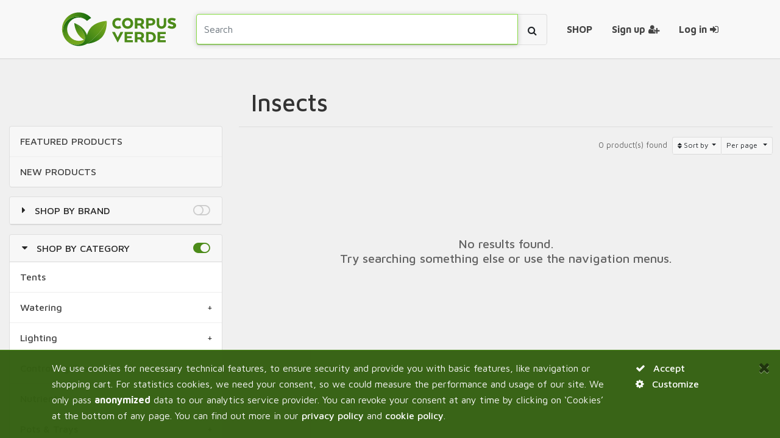

--- FILE ---
content_type: text/html; charset=utf-8
request_url: https://corpusverde.com/shop/category/plant-protection-insects-183
body_size: 6580
content:

  <!DOCTYPE html>
        
        
            
        
    <html lang="en-US" data-website-id="1" data-oe-company-name="Corpus Verde OÜ">
            
        
            
            
            
            
                
            
        
        
    <head>
                <meta charset="utf-8"/>
                <meta http-equiv="X-UA-Compatible" content="IE=edge,chrome=1"/>
            <meta name="viewport" content="width=device-width, initial-scale=1, user-scalable=no"/>
            <meta name="viewport" content="width=device-width, initial-scale=1, user-scalable=no"/>
        
        
        
            
            
            
        
        
            <meta property="fb:app_id" content="351795975241146"/>
        
        
            
            
            
            
                
                    
                        <meta property="og:type" content="website"/>
                    
                
                    
                        <meta property="og:title" content="Insects | Corpus Verde"/>
                    
                
                    
                        <meta property="og:site_name" content="Corpus Verde"/>
                    
                
                    
                        <meta property="og:url" content="https://corpusverde.com/shop/category/plant-protection-insects-183"/>
                    
                
                    
                        <meta property="og:image" content="https://corpusverde.com/web/image/website/1/social_default_image?unique=8b05299"/>
                    
                
            
            
            
            
                
                    <meta name="twitter:card" content="summary_large_image"/>
                
                    <meta name="twitter:title" content="Insects | Corpus Verde"/>
                
                    <meta name="twitter:image" content="https://corpusverde.com/web/image/website/1/social_default_image/300x300?unique=8b05299"/>
                
            
        

        
        
            
            
        
        <link rel="canonical" href="http://corpusverde.com/shop/category/plant-protection-insects-183"/>
        
        <link rel="preconnect" href="https://fonts.gstatic.com/" crossorigin=""/>
    
        
        

                <title> Shop | Corpus Verde </title>
                <link type="image/x-icon" rel="shortcut icon" href="/web/image/website/1/favicon?unique=8b05299"/>
            <link rel="preload" href="/web/static/lib/fontawesome/fonts/fontawesome-webfont.woff2?v=4.7.0" as="font" crossorigin=""/>
            <link type="text/css" rel="stylesheet" href="/web/content/138006-74c3dc5/1/web.assets_common.css" data-asset-xmlid="web.assets_common" data-asset-version="74c3dc5"/>
            <link type="text/css" rel="stylesheet" href="/web/content/138007-4d1eecd/1/web.assets_frontend.css" data-asset-xmlid="web.assets_frontend" data-asset-version="4d1eecd"/>
        
    
        

                <script id="web.layout.odooscript" type="text/javascript">
                    var odoo = {
                        csrf_token: "00198161ad1f8a17a7ba2426bf148b458696fa07o1800298809",
                        debug: "",
                    };
                </script>
            <script type="text/javascript">
                odoo.session_info = {"is_admin": false, "is_system": false, "is_website_user": true, "user_id": false, "is_frontend": true, "translationURL": "/website/translations", "cache_hashes": {"translations": "76bc6bfa9d60c2ed549bccd02ef4f7d70d9936a0"}, "lang_url_code": "en"};
                if (!/(^|;\s)tz=/.test(document.cookie)) {
                    const userTZ = Intl.DateTimeFormat().resolvedOptions().timeZone;
                    document.cookie = `tz=${userTZ}; path=/`;
                }
            </script>
            <script defer="defer" type="text/javascript" src="/web/content/136355-a9e7572/1/web.assets_common_minimal_js.js" data-asset-xmlid="web.assets_common_minimal_js" data-asset-version="a9e7572"></script>
            <script defer="defer" type="text/javascript" src="/web/content/136356-9ad155a/1/web.assets_frontend_minimal_js.js" data-asset-xmlid="web.assets_frontend_minimal_js" data-asset-version="9ad155a"></script>
            
        
    
            <script defer="defer" type="text/javascript" data-src="/web/content/138009-ac179d4/1/web.assets_common_lazy.js" data-asset-xmlid="web.assets_common_lazy" data-asset-version="ac179d4"></script>
            <script defer="defer" type="text/javascript" data-src="/web/content/138010-9120f60/1/web.assets_frontend_lazy.js" data-asset-xmlid="web.assets_frontend_lazy" data-asset-version="9120f60"></script>
        
    
        

                
            
            <script>
                    function getCookie(k){return(document.cookie.match('(^|; )'+encodeURIComponent(k)+'=([^;]*)')||0)[2]}
                    function haveConsent (c) {
                        const consent = getCookie('CONSENT');
                        return consent ? consent.includes(c) || consent.includes('ALL') : false;
                    }
            </script>
            
                
                <script async="async" src="https://www.googletagmanager.com/gtag/js?id=G-3Z1CQD2CW6"></script>
                <script>
                    window.dataLayer = window.dataLayer || [];
                    function gtag(){dataLayer.push(arguments);}
                    gtag('js', new Date());

                    if (!haveConsent('GA')) {
                        window['ga-disable-G-3Z1CQD2CW6'] = true;
                    }

                    gtag('config', 'G-3Z1CQD2CW6');
                </script>
            
        
        
    </head>
            <body class="">
                
        
    
            
            
        <div id="wrapwrap" class="   ">
                
            
            
            
            
            
            
            
        <header id="top" data-anchor="true" data-name="Header" class="  o_header_standard">
                    <nav>
                <div class="container d-none d-lg-flex o_nav_main" id="nav_main">
                    <a href="/" class="logo" title="Go to Home">
                        <img src="/logo.svg" alt="Corpus Verde OÜ" loading="lazy"/>
                    </a>

                    <form class="o_search_form" method="get" action="/shop">
                        <div class="input-group">
                            <input type="text" class="form-control" placeholder="Search" name="search" value=""/>
                            <a class="btn clear" href="#"><span class="fa fa-times"></span></a>
                            <span class="input-group-append">
                                <button class="btn btn-light" type="submit"><i class="fa fa-search"></i></button>
                            </span>
                        </div>
                    </form>

                    <ul class="nav" id="top_menu">
                        <li class="nav-item">
                            <a href="/shop" role="menuitem" class="nav-link "><b>SHOP</b></a>
                        </li>
                        
                        
                            <li class="nav-item o_compare_menu" style="display: none;">
                                <a href="/shop/compare" class="nav-link ">
                                    <i class="fa fa-exchange"></i>
                                    <span class="badge badge-pill badge-primary">0</span>
                                </a>
                            </li>
                        
                        
                            
                            <li class="nav-item o_wish_menu" style="display:none;">
                                <a href="/shop/wishlist" class="nav-link ">
                                    <i class="fa fa-heart"></i>
                                    <span class="badge badge-pill badge-primary">0</span>
                                </a>
                            </li>
                        
                        <li class="nav-item d-none">
                            <a href="/shop/cart" role="menuitem" class="nav-link ">
                                <i class="fa fa-shopping-cart"></i>
                                <span class="my_cart_quantity badge badge-pill badge-primary">
                                    <span class="oe_currency_value">
                                        
                                    </span>
                                    €
                                </span>
                            </a>
                        </li>
                        
                            <li class="nav-item">
                                <a href="/registration" class="nav-link ">
                                    <b>Sign up</b>
                                    <i class="fa fa-user-plus"></i>
                                </a>
                            </li>
                            <li class="nav-item">
                                <a href="/web/login" class="nav-link ">
                                    <b>Log in</b>
                                    <i class="fa fa-sign-in"></i>
                                </a>
                            </li>
                        
                        
                    </ul>
                </div>

                <div class="o_nav_mobile d-lg-none" id="nav_mobile">
                    <div class="btn-group">
                        <a href="/" class="logo">
                            <img src="/logo_symbol.svg" alt="Corpus Verde OÜ" loading="lazy"/>
                        </a>
                        <button type="button" data-toggle="collapse" data-target="#nav_mobile_search" class="btn btn-ico js_toggle_search  collapsed">
                            <i class="fa fa-search"></i>
                        </button>
                        <a href="/shop/cart" role="menuitem" class="btn btn-ico                             d-none                             ">
                            <i class="fa fa-shopping-cart"></i>
                            <span class="my_cart_quantity badge badge-pill badge-primary d-none d-sm-inline">
                                <span class="oe_currency_value">
                                    
                                </span>
                                €
                            </span>
                        </a>
                        <button type="button" data-toggle="collapse" data-target="#nav_mobile_user" class="btn btn-ico  collapsed">
                            <i class="fa fa-user"></i>
                        </button>
                        <button type="button" data-toggle="collapse" data-target="#nav_mobile_main" class="btn btn-ico collapsed">
                            <i class="fa fa-bars"></i>
                        </button>
                    </div>

                    <div class="o_collapse collapse" id="nav_mobile_search" data-parent="#nav_mobile">
                        <form class="o_search_form" method="get" action="/shop">
                            <div class="input-group">
                                <input type="text" class="form-control" placeholder="Search" name="search" tabindex="-1" value=""/>
                                <a class="btn clear" href="#"><span class="fa fa-times"></span></a>
                                <span class="input-group-append">
                                    <button class="btn btn-light" type="submit"><i class="fa fa-search"></i></button>
                                </span>
                            </div>
                        </form>
                    </div>

                    <div class="o_collapse collapse right" id="nav_mobile_user" data-parent="#nav_mobile">
                        <ul class="nav o_nav_list text-right">
                            
                                <li class="nav-item o_compare_menu" style="display: none;">
                                    <a href="/shop/compare" class="nav-link ">
                                        <span class="badge badge-pill badge-primary">0</span>
                                        <span>Compare</span>
                                        <i class="fa fa-exchange"></i>
                                    </a>
                                </li>
                            
                            
                                
                                <li class="nav-item o_wish_menu" style="display:none;">
                                    <a href="/shop/wishlist" class="nav-link ">
                                        <span class="badge badge-pill badge-primary">0</span>
                                        <span>Wishlist</span>
                                        <i class="fa fa-heart"></i>
                                    </a>
                                </li>
                            
                            
                                <li class="nav-item">
                                    <a href="/registration" class="nav-link ">
                                        <span>Sign up</span>
                                        <i class="fa fa-user-plus"></i>
                                    </a>
                                </li>
                                <li class="nav-item">
                                    <a href="/web/login" rel="nofollow" class="nav-link ">
                                        <span>Log in</span>
                                        <i class="fa fa-sign-in"></i>
                                    </a>
                                </li>
                            
                        </ul>
                    </div>

                    <div class="o_collapse collapse" id="nav_mobile_main" data-parent="#nav_mobile">
                        <ul class="nav o_nav_list">
                            
                            <li class="nav-item">
                                <a href="/shop" role="menuitem" class="nav-link ">
                                    <span>All Products</span>
                                </a>
                            </li>
                        </ul>
                        <h6>
                            <a href="#nav_mobile_category" data-toggle="collapse" class="">
                                <span>Shop by Category</span>
                            </a>
                        </h6>
                        <ul id="nav_mobile_category" class="nav o_nav_collapse collapse show">
                            
                                
        
        
        
        <li class="nav-item ">
            <a class="nav-link" href="/shop/category/tents-3?ppg=20">Tents</a>
            
            
        </li>
    
                            
                                
        
        
        
        <li class="nav-item ">
            <a class="nav-link" href="/shop/category/watering-118?ppg=20">Watering</a>
            <span class="btn btn-toggle">+</span>
            <ul class="nav flex-column flex-nowrap nav-pills nav-hierarchy" style="display:none;">
                
                    
        
        
        
        <li class="nav-item ">
            <a class="nav-link" href="/shop/category/watering-systems-172?ppg=20">Systems</a>
            
            
        </li>
    
                
                    
        
        
        
        <li class="nav-item ">
            <a class="nav-link" href="/shop/category/watering-water-tanks-160?ppg=20">Water Tanks</a>
            
            
        </li>
    
                
                    
        
        
        
        <li class="nav-item ">
            <a class="nav-link" href="/shop/category/watering-hoses-pipes-181?ppg=20">Hoses &amp; Pipes</a>
            
            
        </li>
    
                
                    
                
                    
        
        
        
        <li class="nav-item ">
            <a class="nav-link" href="/shop/category/watering-filters-193?ppg=20">Filters</a>
            
            
        </li>
    
                
                    
                
                    
                
                    
        
        
        
        <li class="nav-item ">
            <a class="nav-link" href="/shop/category/watering-connectors-195?ppg=20">Connectors</a>
            
            
        </li>
    
                
                    
                
            </ul>
        </li>
    
                            
                                
        
        
        
        <li class="nav-item ">
            <a class="nav-link" href="/shop/category/lighting-5?ppg=20">Lighting</a>
            <span class="btn btn-toggle">+</span>
            <ul class="nav flex-column flex-nowrap nav-pills nav-hierarchy" style="display:none;">
                
                    
                
                    
        
        
        
        <li class="nav-item ">
            <a class="nav-link" href="/shop/category/lighting-complete-systems-97?ppg=20">Complete Systems</a>
            <span class="btn btn-toggle">+</span>
            <ul class="nav flex-column flex-nowrap nav-pills nav-hierarchy" style="display:none;">
                
                    
        
        
        
        <li class="nav-item ">
            <a class="nav-link" href="/shop/category/lighting-complete-systems-led-215?ppg=20">LED</a>
            
            
        </li>
    
                
                    
                
            </ul>
        </li>
    
                
                    
        
        
        
        <li class="nav-item ">
            <a class="nav-link" href="/shop/category/lighting-reflectors-12?ppg=20">Reflectors</a>
            
            <ul class="nav flex-column flex-nowrap nav-pills nav-hierarchy" style="display:none;">
                
                    
                
                    
                
                    
                
                    
                
            </ul>
        </li>
    
                
                    
                
                    
        
        
        
        <li class="nav-item ">
            <a class="nav-link" href="/shop/category/lighting-bulbs-10?ppg=20">Bulbs</a>
            <span class="btn btn-toggle">+</span>
            <ul class="nav flex-column flex-nowrap nav-pills nav-hierarchy" style="display:none;">
                
                    
                
                    
        
        
        
        <li class="nav-item ">
            <a class="nav-link" href="/shop/category/lighting-bulbs-hps-72?ppg=20">HPS</a>
            
            
        </li>
    
                
                    
        
        
        
        <li class="nav-item ">
            <a class="nav-link" href="/shop/category/lighting-bulbs-mh-73?ppg=20">MH</a>
            
            
        </li>
    
                
                    
        
        
        
        <li class="nav-item ">
            <a class="nav-link" href="/shop/category/lighting-bulbs-led-100?ppg=20">LED</a>
            
            
        </li>
    
                
            </ul>
        </li>
    
                
                    
                
                    
                
            </ul>
        </li>
    
                            
                                
        
        
        
        <li class="nav-item ">
            <a class="nav-link" href="/shop/category/controlling-devices-2?ppg=20">Controlling Devices</a>
            <span class="btn btn-toggle">+</span>
            <ul class="nav flex-column flex-nowrap nav-pills nav-hierarchy" style="display:none;">
                
                    
                
                    
        
        
        
        <li class="nav-item ">
            <a class="nav-link" href="/shop/category/controlling-devices-fan-controllers-94?ppg=20">Fan Controllers</a>
            <span class="btn btn-toggle">+</span>
            <ul class="nav flex-column flex-nowrap nav-pills nav-hierarchy" style="display:none;">
                
                    
                
                    
        
        
        
        <li class="nav-item ">
            <a class="nav-link" href="/shop/category/controlling-devices-fan-controllers-ec-ac-166?ppg=20">EC/AC</a>
            
            
        </li>
    
                
                    
                
            </ul>
        </li>
    
                
                    
        
        
        
        <li class="nav-item ">
            <a class="nav-link" href="/shop/category/controlling-devices-lighting-controllers-49?ppg=20">Lighting Controllers</a>
            
            
        </li>
    
                
                    
                
                    
                
                    
                
                    
                
                    
        
        
        
        <li class="nav-item ">
            <a class="nav-link" href="/shop/category/controlling-devices-humidity-223?ppg=20">Humidity</a>
            
            
        </li>
    
                
                    
        
        
        
        <li class="nav-item ">
            <a class="nav-link" href="/shop/category/controlling-devices-co2-controllers-231?ppg=20">CO2 Controllers</a>
            
            
        </li>
    
                
                    
                
                    
                
            </ul>
        </li>
    
                            
                                
        
        
        
        <li class="nav-item ">
            <a class="nav-link" href="/shop/category/nutrients-6?ppg=20">Nutrients</a>
            <span class="btn btn-toggle">+</span>
            <ul class="nav flex-column flex-nowrap nav-pills nav-hierarchy" style="display:none;">
                
                    
        
        
        
        <li class="nav-item ">
            <a class="nav-link" href="/shop/category/nutrients-fertilizers-23?ppg=20">Fertilizers</a>
            
            <ul class="nav flex-column flex-nowrap nav-pills nav-hierarchy" style="display:none;">
                
                    
                
                    
                
                    
                
            </ul>
        </li>
    
                
                    
        
        
        
        <li class="nav-item ">
            <a class="nav-link" href="/shop/category/nutrients-stimulators-26?ppg=20">Stimulators</a>
            
            
        </li>
    
                
                    
                
                    
                
            </ul>
        </li>
    
                            
                                
        
        
        
        <li class="nav-item ">
            <a class="nav-link" href="/shop/category/pots-trays-212?ppg=20">Pots &amp; Trays</a>
            <span class="btn btn-toggle">+</span>
            <ul class="nav flex-column flex-nowrap nav-pills nav-hierarchy" style="display:none;">
                
                    
        
        
        
        <li class="nav-item ">
            <a class="nav-link" href="/shop/category/pots-trays-propagation-177?ppg=20">Propagation</a>
            
            
        </li>
    
                
                    
        
        
        
        <li class="nav-item ">
            <a class="nav-link" href="/shop/category/pots-trays-pots-144?ppg=20">Pots</a>
            
            
        </li>
    
                
                    
        
        
        
        <li class="nav-item ">
            <a class="nav-link" href="/shop/category/pots-trays-trays-213?ppg=20">Trays</a>
            
            
        </li>
    
                
                    
        
        
        
        <li class="nav-item ">
            <a class="nav-link" href="/shop/category/pots-trays-root-control-199?ppg=20">Root Control</a>
            
            
        </li>
    
                
            </ul>
        </li>
    
                            
                                
        
        
        
        <li class="nav-item ">
            <a class="nav-link" href="/shop/category/hygiene-management-107?ppg=20">Hygiene Management</a>
            
            
        </li>
    
                            
                                
        
        
        
        <li class="nav-item active open">
            <a class="nav-link" href="/shop/category/plant-protection-7?ppg=20">Plant Protection</a>
            
            <ul class="nav flex-column flex-nowrap nav-pills nav-hierarchy" style="display:block;">
                
                    
                
                    
                
                    
                
            </ul>
        </li>
    
                            
                                
        
        
        
        <li class="nav-item ">
            <a class="nav-link" href="/shop/category/accessories-spare-parts-198?ppg=20">Accessories &amp; Spare Parts</a>
            
            
        </li>
    
                            
                        </ul>
                        <h6>
                            <a href="#nav_mobile_brand" data-toggle="collapse" class="collapsed">
                                <span>Shop by Brand</span>
                            </a>
                        </h6>
                        <ul id="nav_mobile_brand" class="nav o_nav_list collapse ">
                            <li class="nav-item">
                                
                                
                                <a href="/shop/brand/autopot-tm-57?ppg=20" class="nav-link ">
                                    <span>AutoPot™</span>
                                </a>
                            </li><li class="nav-item">
                                
                                
                                <a href="/shop/brand/bilberry-101?ppg=20" class="nav-link ">
                                    <span>Bilberry</span>
                                </a>
                            </li><li class="nav-item">
                                
                                
                                <a href="/shop/brand/biotabs-tm-58?ppg=20" class="nav-link ">
                                    <span>BioTabs™</span>
                                </a>
                            </li><li class="nav-item">
                                
                                
                                <a href="/shop/brand/dli-96?ppg=20" class="nav-link ">
                                    <span>DLI</span>
                                </a>
                            </li><li class="nav-item">
                                
                                
                                <a href="/shop/brand/garland-59?ppg=20" class="nav-link ">
                                    <span>Garland</span>
                                </a>
                            </li><li class="nav-item">
                                
                                
                                <a href="/shop/brand/general-electric-18?ppg=20" class="nav-link ">
                                    <span>General Electric</span>
                                </a>
                            </li><li class="nav-item">
                                
                                
                                <a href="/shop/brand/growcontrol-97?ppg=20" class="nav-link ">
                                    <span>GrowControl</span>
                                </a>
                            </li><li class="nav-item">
                                
                                
                                <a href="/shop/brand/osram-38?ppg=20" class="nav-link ">
                                    <span>Osram</span>
                                </a>
                            </li><li class="nav-item">
                                
                                
                                <a href="/shop/brand/philips-52?ppg=20" class="nav-link ">
                                    <span>Philips</span>
                                </a>
                            </li><li class="nav-item">
                                
                                
                                <a href="/shop/brand/plantaroom-95?ppg=20" class="nav-link ">
                                    <span>PlantaROOM</span>
                                </a>
                            </li><li class="nav-item">
                                
                                
                                <a href="/shop/brand/purolyt-55?ppg=20" class="nav-link ">
                                    <span>Purolyt</span>
                                </a>
                            </li><li class="nav-item">
                                
                                
                                <a href="/shop/brand/sylvania-45?ppg=20" class="nav-link ">
                                    <span>Sylvania</span>
                                </a>
                            </li><li class="nav-item">
                                
                                
                                <a href="/shop/brand/trolmaster-98?ppg=20" class="nav-link ">
                                    <span>Trolmaster</span>
                                </a>
                            </li>
                        </ul>
                        
                        
                    </div>
                </div>
            </nav>
        </header>
                <main>
                    
            
        
    
    <div id="wrap" class="js_sale">
                <div class="oe_structure"></div>
                <div class="d-block d-lg-flex oe_website_sale">
                    <div id="products_grid_before" class="page-with-title">
                        <div class="filters d-none d-lg-block">
                            <div class="card featured">
                                <div class="nav o_nav_list">
                                    <div class="nav-item">
                                        <a href="/shop/featured" title="Featured Products" class="nav-link">FEATURED Products</a>
                                    </div>
                                    
                                    <div class="nav-item">
                                        <a href="/shop/new" title="New Products" class="nav-link">NEW Products</a>
                                    </div>
                                </div>
                            </div>
                        
            
        
            <div class="card">
                <div class="card-header">
                    <h4 class="card-title">
                        <a href="#cv_collapse_brands" aria-controls="cv_collapse_brands" data-toggle="collapse" role="button" class="trigger collapsed" aria-expanded="false">Shop by Brand</a>
                        <a class="pull-right o_not_editable" role="button" href="#cv_collapse_brands" data-toggle="collapse">
                            <i class="fa fa-lg fa-toggle-off"></i>
                        </a>
                    </h4>
                </div>
                <ul id="cv_collapse_brands" class="nav o_nav_list collapse product.brand()">
                    <li class="nav-item ">
                        <a class="nav-link" href="/shop/brand/autopot-tm-57?ppg=20">AutoPot™</a>
                    </li><li class="nav-item ">
                        <a class="nav-link" href="/shop/brand/bilberry-101?ppg=20">Bilberry</a>
                    </li><li class="nav-item ">
                        <a class="nav-link" href="/shop/brand/biotabs-tm-58?ppg=20">BioTabs™</a>
                    </li><li class="nav-item ">
                        <a class="nav-link" href="/shop/brand/dli-96?ppg=20">DLI</a>
                    </li><li class="nav-item ">
                        <a class="nav-link" href="/shop/brand/garland-59?ppg=20">Garland</a>
                    </li><li class="nav-item ">
                        <a class="nav-link" href="/shop/brand/general-electric-18?ppg=20">General Electric</a>
                    </li><li class="nav-item ">
                        <a class="nav-link" href="/shop/brand/growcontrol-97?ppg=20">GrowControl</a>
                    </li><li class="nav-item ">
                        <a class="nav-link" href="/shop/brand/osram-38?ppg=20">Osram</a>
                    </li><li class="nav-item ">
                        <a class="nav-link" href="/shop/brand/philips-52?ppg=20">Philips</a>
                    </li><li class="nav-item ">
                        <a class="nav-link" href="/shop/brand/plantaroom-95?ppg=20">PlantaROOM</a>
                    </li><li class="nav-item ">
                        <a class="nav-link" href="/shop/brand/purolyt-55?ppg=20">Purolyt</a>
                    </li><li class="nav-item ">
                        <a class="nav-link" href="/shop/brand/sylvania-45?ppg=20">Sylvania</a>
                    </li><li class="nav-item ">
                        <a class="nav-link" href="/shop/brand/trolmaster-98?ppg=20">Trolmaster</a>
                    </li>
                </ul>
            </div>
        
            <div class="card">
                <div class="card-header">
                    <h4 class="card-title">
                        <a href="#cv_collapse_category" aria-controls="cv_collapse_category" data-toggle="collapse" role="button" class="trigger set()" aria-expanded="true">Shop by Category</a>
                        <a class="pull-right o_not_editable" role="button" href="/shop?ppg=20" data-toggle="">
                            <i class="fa fa-lg fa-toggle-on"></i>
                        </a>
                    </h4>
                </div>
                <ul id="cv_collapse_category" class="nav o_nav_collapse collapse show">
                    
                        
        
        
        
        <li class="nav-item ">
            <a class="nav-link" href="/shop/category/tents-3?ppg=20">Tents</a>
            
            
        </li>
    
                    
                        
        
        
        
        <li class="nav-item ">
            <a class="nav-link" href="/shop/category/watering-118?ppg=20">Watering</a>
            <span class="btn btn-toggle">+</span>
            <ul class="nav flex-column flex-nowrap nav-pills nav-hierarchy" style="display:none;">
                
                    
        
        
        
        <li class="nav-item ">
            <a class="nav-link" href="/shop/category/watering-systems-172?ppg=20">Systems</a>
            
            
        </li>
    
                
                    
        
        
        
        <li class="nav-item ">
            <a class="nav-link" href="/shop/category/watering-water-tanks-160?ppg=20">Water Tanks</a>
            
            
        </li>
    
                
                    
        
        
        
        <li class="nav-item ">
            <a class="nav-link" href="/shop/category/watering-hoses-pipes-181?ppg=20">Hoses &amp; Pipes</a>
            
            
        </li>
    
                
                    
                
                    
        
        
        
        <li class="nav-item ">
            <a class="nav-link" href="/shop/category/watering-filters-193?ppg=20">Filters</a>
            
            
        </li>
    
                
                    
                
                    
                
                    
        
        
        
        <li class="nav-item ">
            <a class="nav-link" href="/shop/category/watering-connectors-195?ppg=20">Connectors</a>
            
            
        </li>
    
                
                    
                
            </ul>
        </li>
    
                    
                        
        
        
        
        <li class="nav-item ">
            <a class="nav-link" href="/shop/category/lighting-5?ppg=20">Lighting</a>
            <span class="btn btn-toggle">+</span>
            <ul class="nav flex-column flex-nowrap nav-pills nav-hierarchy" style="display:none;">
                
                    
                
                    
        
        
        
        <li class="nav-item ">
            <a class="nav-link" href="/shop/category/lighting-complete-systems-97?ppg=20">Complete Systems</a>
            <span class="btn btn-toggle">+</span>
            <ul class="nav flex-column flex-nowrap nav-pills nav-hierarchy" style="display:none;">
                
                    
        
        
        
        <li class="nav-item ">
            <a class="nav-link" href="/shop/category/lighting-complete-systems-led-215?ppg=20">LED</a>
            
            
        </li>
    
                
                    
                
            </ul>
        </li>
    
                
                    
        
        
        
        <li class="nav-item ">
            <a class="nav-link" href="/shop/category/lighting-reflectors-12?ppg=20">Reflectors</a>
            
            <ul class="nav flex-column flex-nowrap nav-pills nav-hierarchy" style="display:none;">
                
                    
                
                    
                
                    
                
                    
                
            </ul>
        </li>
    
                
                    
                
                    
        
        
        
        <li class="nav-item ">
            <a class="nav-link" href="/shop/category/lighting-bulbs-10?ppg=20">Bulbs</a>
            <span class="btn btn-toggle">+</span>
            <ul class="nav flex-column flex-nowrap nav-pills nav-hierarchy" style="display:none;">
                
                    
                
                    
        
        
        
        <li class="nav-item ">
            <a class="nav-link" href="/shop/category/lighting-bulbs-hps-72?ppg=20">HPS</a>
            
            
        </li>
    
                
                    
        
        
        
        <li class="nav-item ">
            <a class="nav-link" href="/shop/category/lighting-bulbs-mh-73?ppg=20">MH</a>
            
            
        </li>
    
                
                    
        
        
        
        <li class="nav-item ">
            <a class="nav-link" href="/shop/category/lighting-bulbs-led-100?ppg=20">LED</a>
            
            
        </li>
    
                
            </ul>
        </li>
    
                
                    
                
                    
                
            </ul>
        </li>
    
                    
                        
        
        
        
        <li class="nav-item ">
            <a class="nav-link" href="/shop/category/controlling-devices-2?ppg=20">Controlling Devices</a>
            <span class="btn btn-toggle">+</span>
            <ul class="nav flex-column flex-nowrap nav-pills nav-hierarchy" style="display:none;">
                
                    
                
                    
        
        
        
        <li class="nav-item ">
            <a class="nav-link" href="/shop/category/controlling-devices-fan-controllers-94?ppg=20">Fan Controllers</a>
            <span class="btn btn-toggle">+</span>
            <ul class="nav flex-column flex-nowrap nav-pills nav-hierarchy" style="display:none;">
                
                    
                
                    
        
        
        
        <li class="nav-item ">
            <a class="nav-link" href="/shop/category/controlling-devices-fan-controllers-ec-ac-166?ppg=20">EC/AC</a>
            
            
        </li>
    
                
                    
                
            </ul>
        </li>
    
                
                    
        
        
        
        <li class="nav-item ">
            <a class="nav-link" href="/shop/category/controlling-devices-lighting-controllers-49?ppg=20">Lighting Controllers</a>
            
            
        </li>
    
                
                    
                
                    
                
                    
                
                    
                
                    
        
        
        
        <li class="nav-item ">
            <a class="nav-link" href="/shop/category/controlling-devices-humidity-223?ppg=20">Humidity</a>
            
            
        </li>
    
                
                    
        
        
        
        <li class="nav-item ">
            <a class="nav-link" href="/shop/category/controlling-devices-co2-controllers-231?ppg=20">CO2 Controllers</a>
            
            
        </li>
    
                
                    
                
                    
                
            </ul>
        </li>
    
                    
                        
        
        
        
        <li class="nav-item ">
            <a class="nav-link" href="/shop/category/nutrients-6?ppg=20">Nutrients</a>
            <span class="btn btn-toggle">+</span>
            <ul class="nav flex-column flex-nowrap nav-pills nav-hierarchy" style="display:none;">
                
                    
        
        
        
        <li class="nav-item ">
            <a class="nav-link" href="/shop/category/nutrients-fertilizers-23?ppg=20">Fertilizers</a>
            
            <ul class="nav flex-column flex-nowrap nav-pills nav-hierarchy" style="display:none;">
                
                    
                
                    
                
                    
                
            </ul>
        </li>
    
                
                    
        
        
        
        <li class="nav-item ">
            <a class="nav-link" href="/shop/category/nutrients-stimulators-26?ppg=20">Stimulators</a>
            
            
        </li>
    
                
                    
                
                    
                
            </ul>
        </li>
    
                    
                        
        
        
        
        <li class="nav-item ">
            <a class="nav-link" href="/shop/category/pots-trays-212?ppg=20">Pots &amp; Trays</a>
            <span class="btn btn-toggle">+</span>
            <ul class="nav flex-column flex-nowrap nav-pills nav-hierarchy" style="display:none;">
                
                    
        
        
        
        <li class="nav-item ">
            <a class="nav-link" href="/shop/category/pots-trays-propagation-177?ppg=20">Propagation</a>
            
            
        </li>
    
                
                    
        
        
        
        <li class="nav-item ">
            <a class="nav-link" href="/shop/category/pots-trays-pots-144?ppg=20">Pots</a>
            
            
        </li>
    
                
                    
        
        
        
        <li class="nav-item ">
            <a class="nav-link" href="/shop/category/pots-trays-trays-213?ppg=20">Trays</a>
            
            
        </li>
    
                
                    
        
        
        
        <li class="nav-item ">
            <a class="nav-link" href="/shop/category/pots-trays-root-control-199?ppg=20">Root Control</a>
            
            
        </li>
    
                
            </ul>
        </li>
    
                    
                        
        
        
        
        <li class="nav-item ">
            <a class="nav-link" href="/shop/category/hygiene-management-107?ppg=20">Hygiene Management</a>
            
            
        </li>
    
                    
                        
        
        
        
        <li class="nav-item active open">
            <a class="nav-link" href="/shop/category/plant-protection-7?ppg=20">Plant Protection</a>
            
            <ul class="nav flex-column flex-nowrap nav-pills nav-hierarchy" style="display:block;">
                
                    
                
                    
                
                    
                
            </ul>
        </li>
    
                    
                        
        
        
        
        <li class="nav-item ">
            <a class="nav-link" href="/shop/category/accessories-spare-parts-198?ppg=20">Accessories &amp; Spare Parts</a>
            
            
        </li>
    
                    
                </ul>
            </div>
        
            
        </div>
                    </div>
                    <div id="products_grid">
                        <input type="hidden" class="js_page" value="1"/>
                        <h1 class="page-header">
                            <span>Insects</span>
                        </h1>
                        
                        
                        
                        
                        <section id="products">
                            
                            <div class="d-flex justify-content-end align-items-center my-3">
                                <small class="text-muted mr-2">
                                    0 product(s) found
                                </small>
                                <div class="btn-group">
                                    
        
    
                                    
        
        
        
        
        
        
        <div class="btn-group dropdown_sorty_by">
            <a href="#" class="dropdown-toggle btn btn-sm btn-light" data-toggle="dropdown">
                <span class="fa fa-sort"></span>
                <span>Sort by</span>
            </a>
            <ul class="dropdown-menu dropdown-menu-right" role="menu">
                
                    <a class="dropdown-item" href="/shop/category/plant-protection-insects-183?order=list_price+desc&amp;category=183&amp;ppg=20">
                        <span><span class="fa fa-sort-amount-desc"></span> Price: decreasing</span>
                    </a>
                
                    <a class="dropdown-item" href="/shop/category/plant-protection-insects-183?order=list_price+asc&amp;category=183&amp;ppg=20">
                        <span><span class="fa fa-sort-amount-asc"></span> Price: increasing</span>
                    </a>
                
                    <a class="dropdown-item" href="/shop/category/plant-protection-insects-183?order=name+asc&amp;category=183&amp;ppg=20">
                        <span><span class="fa fa-sort-alpha-asc"></span> Name</span>
                    </a>
                
                    <a class="dropdown-item" href="/shop/category/plant-protection-insects-183?order=name+desc&amp;category=183&amp;ppg=20">
                        <span><span class="fa fa-sort-alpha-desc"></span> Name</span>
                    </a>
                
                    <a class="dropdown-item" href="/shop/category/plant-protection-insects-183?category=183&amp;ppg=20">
                        <span><span class="fa fa-sort"></span> Default</span>
                    </a>
                
            </ul>
        </div>
    
                                    
        <div class="btn-group dropdown_per_page">
            
            <a href="#" class="dropdown-toggle btn btn-sm btn-light" data-toggle="dropdown">
                <span>Per page</span>
                <span class="caret"></span>
            </a>
            <ul class="dropdown-menu dropdown-menu-right" role="menu">
                
                    <a class="dropdown-item" href="/shop/category/plant-protection-insects-183?ppg=20&amp;category=183">
                        <span>20</span>
                    </a>
                
                    <a class="dropdown-item" href="/shop/category/plant-protection-insects-183?ppg=40&amp;category=183">
                        <span>40</span>
                    </a>
                
                    <a class="dropdown-item" href="/shop/category/plant-protection-insects-183?ppg=80&amp;category=183">
                        <span>80</span>
                    </a>
                
                    <a class="dropdown-item" href="/shop/category/plant-protection-insects-183?ppg=160&amp;category=183">
                        <span>160</span>
                    </a>
                
                    <a class="dropdown-item" href="/shop/category/plant-protection-insects-183?ppg=10000&amp;category=183">
                        <span>All</span>
                    </a>
                
            </ul>
        </div>
    
                                </div>
                            </div>
                            <div class="flex-grid">
                                
                            </div>
                            <div class="clearfix"></div>
                            <div class="row">
                                <div class="col-md-12 text-center mt32">
                                    
                                </div>
                            </div>
                        </section>
                        
                            <div class="text-center text-muted py-5 my-5">
                                <h4 class="css_editable_display">No results found.<br/>Try searching something else or use the navigation menus.</h4>
                                
                            </div>
                        
                    </div>
                </div>
                <div class="oe_structure mb32"></div>
            </div>
        
                
            <a href="#" class="btn btn-primary scroll_to_top js_scroll_top" title="Scroll back to Top">
                <i class="fa fa-chevron-up"></i>
            </a>
        </main>
                <footer id="bottom" data-anchor="true" data-name="Footer" class="o_footer o_colored_level o_cc ">
                    <div id="footer" class="container d-print-none oe_structure oe_structure_solo">
        <div class="row">
          <div class="col-md col-lg-3">
            <h4>Navigate</h4>
            <ul class="list-unstyled">
              
              <li><a href="/">Home</a></li>
              <li><a href="/shop">Shop</a></li>
              <li><a href="/registration">Signup B2B</a></li>
              <li><a href="/my/home">My Account</a></li>
              <li><a href="/faq">FAQ</a></li>
              
            </ul>
          </div>
          <div class="col-md col-lg-6 text-center">
            <div class="logo">
              <img src="/logo_symbol.svg" class="img-fluid m-auto" alt="Corpus Verde OÜ" loading="lazy"/>
            </div>
          </div>
          <div class="col-md col-lg-3">
            <h4>
              <span>Corpus Verde OÜ</span>
            </h4>
            <ul class="list-unstyled">
              
              <li><a href="/about">About us</a></li>
              <li><a href="/impressum">Impressum</a></li>
              <li><a href="/contact">Contact us</a></li>
              
            </ul>
            <ul class="list-unstyled">
              <li>
                <i class="fa fa-phone"></i>
                <span>+49 3022957123</span>
              </li>
              
              <li>
                <i class="fa fa-envelope"></i>
                <span>info@corpusverde.com</span>
              </li>
            </ul>
            <div class="social">
              
              <a title="Facebook" target="_blank" href="https://www.facebook.com/CorpusVerde"><i class="fa fa-facebook"></i></a>
              <a title="Instagram" target="_blank" href="https://www.instagram.com/corpusverde"><i class="fa fa-instagram"></i></a>
              
              
              
              
              
            </div>
          </div>
        </div>
      </div>
    <div class="o_footer_copyright">
            <div class="container d-flex justify-content-center text-center flex-wrap my-3 px-3">
              <div class="legal">
                  <a href="/shop/terms" rel="nofollow">Terms</a>
                  <a href="/legal/privacy" rel="nofollow">Privacy</a>
                  <a href="/legal/cookies" rel="nofollow">Cookies</a>
                  <a href="/legal/disclaimer" rel="nofollow">Disclaimer</a>
              </div>
              <div class="o_footer_copyright_name">
                  Copyright &copy; 2017 - <span>2026</span> <span>Corpus Verde OÜ</span>. All rights reserved.
              </div>
            </div>
          </div>
        </footer>
        
    
            
            
        <div class="o_cookie_notice py-3">
            <button type="button" class="close js_hide px-3" aria-label="Close">
                <i class="fa fa-times"></i>
            </button>
            <div class="container">
                <div class="row mb-2">
                    <div class="col d-flex">
                        <div><p>We use cookies for necessary technical features, to ensure security and provide you with basic features, like navigation or shopping cart. For statistics cookies, we need your consent, so we could measure the performance and usage of our site. We only pass <b>anonymized</b> data to our analytics service provider. You can revoke your consent at any time by clicking on ‘Cookies’ at the bottom of any page. You can find out more in our <a href="/legal/privacy">privacy policy</a> and <a href="/legal/cookies">cookie policy</a>.<br></p></div>
                        <div class="d-none d-md-flex flex-column align-items-start px-5">
                            <a class="js_accept" href="#">
                                <i class="fa fa-check mr-2"></i>
                                <span>Accept</span>
                            </a>
                            <a class="js_config" href="/legal/cookies#manage">
                                <i class="fa fa-cog mr-2"></i>
                                <span>Customize</span>
                            </a>
                        </div>
                    </div>
                </div>
                <div class="row d-md-none">
                    <div class="col d-flex flex-row-reverse">
                        <a class="btn btn-link js_accept" href="#">
                            <i class="fa fa-check"></i>
                            <span>Accept</span>
                        </a>
                        <a class="btn btn-link js_config" href="/legal/cookies#manage">
                            <i class="fa fa-cog"></i>
                            <span>Customize</span>
                        </a>
                    </div>
                </div>
            </div>
        </div>
    
            
        
    
        </div>
        
        
    </body>
        </html>
    


--- FILE ---
content_type: application/xml; charset=utf-8
request_url: https://corpusverde.com/theme_corpv/static/src/xml/price_list_export.xml
body_size: 840
content:
<?xml version="1.0" encoding="utf-8"?>
<templates>
    <t t-name="modal">
        <div class="modal fade" id="price_list_export_modal" tabindex="-1" role="dialog">
            <div class="modal-dialog" role="document">
                <div class="modal-content">
                    <div class="loading">
                        <i class="fa fa-spinner fa-pulse fa-spin fa-4x"/>
                    </div>
                </div>
            </div>
        </div>
    </t>

    <t t-name="modal_content">
        <div class="modal-content">
            <form action="/my/pricelist" method="POST">
                <input type="hidden" name="csrf_token" t-att-value="csrf_token"/>
                <input type="hidden" name="brand_id" t-att-value="widget.brand"/>
                <input type="hidden" name="supplier_id" t-att-value="widget.supplier"/>
                <input type="hidden" name="category_ids" t-att-value="widget.category"/>
                <div class="modal-header">
                    <h4 class="modal-title">Price list download</h4>
                    <button type="button" class="close" data-dismiss="modal" aria-label="Close">
                        <span>&amp;times</span>
                    </button>
                </div>
                <div class="modal-body">
                    <div class="row">
                        <div class="col">
                            <h6 class="text-uppercase mb-2">Add fields</h6>
                            <t t-foreach="widget.pricelists" t-as="pricelist">
                                <t t-set="id" t-value="'pricelist-' + pricelist[0]"/>
                                <div class="custom-control custom-checkbox">
                                    <input type="checkbox" name="pricelist_ids" t-att-id="id"
                                        class="custom-control-input"
                                        t-att-checked="widget.pricelist == pricelist[0] || null"
                                        t-att-value="pricelist[0]"/>
                                    <label class="custom-control-label" t-att-for="id" t-esc="pricelist[1]"/>
                                </div>
                            </t>
                            <div class="custom-control custom-checkbox">
                                <input type="checkbox" class="custom-control-input" name="show_tier_prices" id="show_tier_prices"
                                    t-att-checked="widget.showTierPrice"/>
                                <label class="custom-control-label" for="show_tier_prices">Quantity discounts</label>
                            </div>
                            <p class="text-muted mb-0 mt-1"><small>* All prices excl. VAT</small></p>
                        </div>
                        <div class="col">
                            <h6 class="text-uppercase mb-2">Sort by</h6>
                            <t t-foreach="widget.orderBys" t-as="order">
                                <t t-set="id" t-value="'sort-' + order"/>
                                <div class="custom-control custom-radio">
                                    <input type="radio" class="custom-control-input" name="order"
                                        t-att-value="order" t-att-id="id" t-att-checked="widget.order == order || null"/>
                                    <label t-att-for="id" t-esc="order_value" class="custom-control-label"/>
                                </div>
                            </t>
                        </div>
                        <div class="col">
                            <h6 class="text-uppercase mb-2">File type</h6>
                            <t t-foreach="widget.formats" t-as="format">
                                <t t-set="id" t-value="'format-' + format"/>
                                <div class="custom-control custom-radio">
                                    <input type="radio" class="custom-control-input" name="file_type"
                                        t-att-value="format" t-att-id="id" t-att-checked="widget.format == format || null"/>
                                    <label t-att-for="id" t-esc="format_value" class="custom-control-label"/>
                                </div>
                            </t>
                        </div>
                    </div>
                </div>
                <div class="modal-footer">
                    <button type="submit" class="btn btn-primary">
                        <span class="fa fa-download"/> Download
                    </button>
                </div>
            </form>
        </div>
    </t>
</templates>


--- FILE ---
content_type: application/xml; charset=utf-8
request_url: https://corpusverde.com/theme_corpv/static/src/xml/quick_view.xml
body_size: 913
content:
<?xml version="1.0" encoding="utf-8"?>
<templates>
    <t t-name="quickview_modal">
        <div class="modal fade" id="quickview_modal" tabindex="-1" role="dialog">
            <div class="modal-dialog" role="document">
                <div class="modal-content">
                    <div class="loading">
                        <i class="fa fa-spinner fa-pulse fa-spin fa-4x"/>
                    </div>
                </div>
            </div>
        </div>
    </t>

    <t t-name="quickview_content">
        <div class="modal-content">
            <form t-att-data-currency="widget.currency" t-att-data-combinations="widget.combinations">
                <input name="product_id" type="hidden" t-att-value="widget.variant.id"/>
                <input name="add_qty" type="hidden" t-att-value="widget.minQty"/>
                <div class="modal-header">
                    <h4 class="modal-title">
                        <a t-att-href="'/shop/product/' + widget.productId">
                            <t t-esc="widget.title"/>
                        </a>
                    </h4>
                    <button type="button" class="close" data-dismiss="modal" aria-label="Close">
                        <span>&amp;times</span>
                    </button>
                </div>
                <div class="modal-body">
                    <a class="image" t-att-href="'/shop/product/' + widget.productId">
                        <img t-att-src="'/web/image/product.template/' + widget.productId +'/image_256'" class="img"/>
                    </a>
                    <t t-foreach="widget.attr_lines" t-as="attr">
                        <t t-set="fieldName" t-value="'attribute-' + widget.productId + '-' + attr.id"/>
                        <div class="form-group variant-select">
                            <label t-att-for="fieldName">Select: <b><t t-esc="attr.name"/></b></label>
                            <select t-att-name="fieldName" t-attf-class="form-control js_variant_change #{attr.create_variant}">
                                <t t-foreach="attr.values" t-as="opt">
                                    <option t-att-value="opt[0]"
                                        t-att-data-value_id="opt[1]"
                                        t-att-data-value_name="opt[2]"
                                        t-att-data-attribute_name="attr.name"
                                        t-att-data-is_custom="attr.create_variant === 'dynamic'"
                                        ><t t-esc="opt[2]"/></option>
                                </t>
                            </select>
                        </div>
                    </t>
                    <div class="price">
                        <h4>
                            <span class="value">
                                <t t-esc="widget.price"/>
                            </span>
                            <span class="currency">
                                <t t-esc="widget.currency"/>
                            </span>
                        </h4>
                        <p class="text-muted" title="Taxes excluded" t-if="widget.price_display == 'b2b'">
                            <small>* tax excl.</small>
                        </p>
                    </div>
                    <div class="description">
                        <t t-raw="widget.description"/>
                    </div>
                </div>
                <div class="modal-footer">
                    <a title="Add to Wishlist" href="#"
                        t-attf-class="btn btn-light js_toggle_wish"
                        t-att-data-product_id="widget.variant.id">
                        <span class="fa fa-heart"></span>
                    </a>
                    <a title="Add to Compare" href="#"
                        class="btn btn-light js_toggle_compare"
                        t-att-data-product_id="widget.variant.id">
                        <span class="fa fa-exchange"></span>
                    </a>
                    <a title="Add to Cart" href="#"
                        class="btn btn-light js_add_to_cart"
                        t-att-data-product_id="widget.variant.id">
                        <span class="fa fa-shopping-cart"/>
                    </a>
                </div>
            </form>
        </div>
    </t>
</templates>


--- FILE ---
content_type: application/xml; charset=utf-8
request_url: https://corpusverde.com/theme_corpv/static/src/xml/product_comparison.xml
body_size: 76
content:
<?xml version="1.0" encoding="utf-8"?>
<templates>
    <t t-name="product_comparison_popover">
        <div style="display: none;">
            <div class="js_product_lines"/>
            <div class="text-center mt8">
                <a href="/shop/compare" class="js_compare btn btn-primary">
                    <i class="fa fa-exchange"/> Compare
                </a>
            </div>
        </div>
    </t>
</templates>


--- FILE ---
content_type: image/svg+xml; charset=utf-8
request_url: https://corpusverde.com/logo.svg
body_size: 7616
content:
<svg xmlns="http://www.w3.org/2000/svg" width="1030" height="305"><linearGradient id="a" gradientUnits="userSpaceOnUse" x1="365" y1="2.5" x2="366" y2="2.5" gradientTransform="scale(246.467 -246.467) rotate(-61.603 180.355 306.995)"><stop offset="0" stop-color="#15690d"/><stop offset=".184" stop-color="#357e13"/><stop offset=".392" stop-color="#529118"/><stop offset=".599" stop-color="#669e1c"/><stop offset=".803" stop-color="#73a61e"/><stop offset="1" stop-color="#77a91f"/></linearGradient><path fill="url(#a)" d="M154.515 48.09c28.775 0 54.868 11.7 73.771 30.591l.002-.002c-23.021-23.021-54.823-37.261-89.952-37.261-70.258 0-127.214 56.955-127.214 127.212 0 36.754 16.062 69.867 40.688 93.091 22.447 21.17 52.013 30.615 83.019 30.615 17.095.25 31.112-2.938 42.763-8.963 14.625-7.863 24.271-18.962 28.908-32.315-2.055-1.322-4.283-2.764-6.844-4.421-13.67 6.581-28.98 10.272-45.14 10.272-.387 0-.767-.025-1.152-.03-57.041-.621-103.256-47.193-103.256-104.379 0-57.573 46.837-104.41 104.407-104.41z"/><linearGradient id="b" gradientUnits="userSpaceOnUse" x1="365" y1="2.5" x2="366" y2="2.5" gradientTransform="matrix(260.8296 0 0 -260.8296 -95198.281 784.188)"><stop offset="0" stop-color="#77a91f"/><stop offset=".292" stop-color="#579419"/><stop offset=".764" stop-color="#277510"/><stop offset="1" stop-color="#15690d"/></linearGradient><path fill="url(#b)" d="M154.515 2.5C71.807 2.5 4.518 69.789 4.518 152.5c0 43.011 18.197 81.852 47.296 109.229l-.005-.006c-24.626-23.224-40.688-56.337-40.688-93.091 0-70.258 56.955-127.212 127.214-127.212 35.129 0 66.931 14.24 89.952 37.261 11.74-10.684 24.278-19.633 37.061-27.145C237.895 21.425 198.375 2.5 154.515 2.5z"/><linearGradient id="c" gradientUnits="userSpaceOnUse" x1="365" y1="2.5" x2="366" y2="2.5" gradientTransform="scale(246.467 -246.467) rotate(-61.603 180.427 306.952)"><stop offset="0" stop-color="#15690d"/><stop offset=".8" stop-color="#77a91f"/><stop offset="1" stop-color="#77a91f"/></linearGradient><path fill="url(#c)" d="M184.753 165.474c-36.421-51.138-60.729-64.478-68.314-67.627-1.637-.605-2.538-.9-2.538-.9s2.079 58.593 37.746 105.926c14.394 19.101 32.056 33.444 48.006 43.764 2.562 1.658 4.79 3.1 6.845 4.421 8.141-23.441.903-53.782-21.745-85.584z"/><linearGradient id="d" gradientUnits="userSpaceOnUse" x1="365" y1="2.5" x2="366" y2="2.5" gradientTransform="scale(-333.748 333.748) rotate(41.979 185.114 -475.786)"><stop offset="0" stop-color="#77a91f"/><stop offset=".172" stop-color="#6ea31d"/><stop offset=".456" stop-color="#559319"/><stop offset=".813" stop-color="#2d7911"/><stop offset="1" stop-color="#15690d"/></linearGradient><path fill="url(#d)" d="M330.182 192.246c49.154-55.238 73.882-113.511 73.882-113.511s-89.918 2.034-140.827 58.575c-17.908 19.888-28.584 43.864-34.925 66.601-5.435-13.669-12.853-28.029-22.99-41.483-31.148-41.335-77.605-60.41-88.881-64.582 7.584 3.149 31.893 16.488 68.314 67.627 22.648 31.802 29.886 62.144 21.745 85.585-4.637 13.353-14.283 24.452-28.908 32.315-11.651 6.025-25.669 9.213-42.763 8.963-29.461 0-57.617-8.535-79.607-27.546.358.316.705.644 1.066.957 26.336 22.876 60.688 36.752 98.228 36.752.098 0 .194-.007.291-.008 26.773-.051 51.902-7.187 73.666-19.577-.001.002 39.879-21.185 101.709-90.668z"/><linearGradient id="e" gradientUnits="userSpaceOnUse" x1="365" y1="2.5" x2="366" y2="2.5" gradientTransform="scale(-270.2546 270.2546) rotate(49.199 184.039 -398.925)"><stop offset="0" stop-color="#77a91f"/><stop offset=".1" stop-color="#77a91f"/><stop offset=".255" stop-color="#6ea31d"/><stop offset=".51" stop-color="#559319"/><stop offset=".832" stop-color="#2d7911"/><stop offset="1" stop-color="#15690d"/></linearGradient><path fill="url(#e)" d="M404.01 105.526a276.249 276.249 0 0 0 .357-8.878l.015-.676c.015-.722.027-1.428.035-2.112.114-9.424-.354-15.124-.354-15.124s-24.728 58.273-73.882 113.511c-61.829 69.482-101.71 90.669-101.71 90.669.523-.053 1.069-.11 1.625-.169l.429-.046c.567-.061 1.144-.124 1.742-.191l.027-.003c.604-.068 1.229-.142 1.864-.217l.445-.053c1.306-.158 2.674-.332 4.101-.525l.419-.057c1.464-.2 2.988-.419 4.567-.661l.368-.057c1.611-.248 3.277-.519 4.994-.815l.335-.058a284.529 284.529 0 0 0 5.687-1.047c1.847-.36 3.739-.749 5.672-1.168l.326-.071c1.939-.423 3.917-.878 5.93-1.366l.35-.085c1.003-.245 2.013-.496 3.033-.758 27.077-7.037 59.901-20.299 85.018-45.274l.398-.398a139.1 139.1 0 0 0 1.895-1.941c.187-.195.375-.389.561-.585.736-.777 1.465-1.563 2.185-2.361l.085-.093c.233-.259.444-.53.675-.79a135.963 135.963 0 0 0 7.212-8.879 145 145 0 0 0 5.634-8.1 157.975 157.975 0 0 0 7.111-12.193c.095-.182.192-.364.286-.546a152.622 152.622 0 0 0 3.207-6.52 176.069 176.069 0 0 0 2.678-6.055c.128-.305.257-.61.383-.916a189.635 189.635 0 0 0 3.633-9.506c2.801-7.955 5.023-15.884 6.772-23.564a233.348 233.348 0 0 0 1.051-4.866c.268-1.306.529-2.607.772-3.894.24-1.27.462-2.526.678-3.775l.175-1.025c.192-1.145.378-2.282.552-3.407a267.376 267.376 0 0 0 2.664-25.355z"/><path fill="#4C8B19" d="M504.357 148.43c15.203 0 24.852-5.035 29.601-8.384-4.166-5.943-7.363-12.66-9.426-19.997-.88.839-7.62 6.863-19.861 6.863-15.79 0-26.94-10.835-26.94-26.936 0-16.098 11.15-26.935 26.94-26.935 9.715 0 18.754 6.115 19.855 6.886 2.065-7.352 5.27-14.083 9.444-20.037-4.723-3.348-14.33-8.367-29.612-8.367-31.113 0-49.845 21.827-49.845 48.452-.001 26.628 18.731 48.455 49.844 48.455zM591.06 51.524c-30.805 0-49.537 21.827-49.537 48.452 0 26.627 18.732 48.454 49.537 48.454 31.113 0 49.845-21.827 49.845-48.454-.001-26.625-18.732-48.452-49.845-48.452zm0 75.234c-14.707 0-26.319-10.681-26.319-26.782 0-16.098 11.612-26.781 26.319-26.781 15.015 0 26.627 10.683 26.627 26.781 0 16.101-11.612 26.782-26.627 26.782zM722.654 113.6c9.599-5.418 15.482-14.707 15.482-27.71 0-20.279-15.015-32.354-38.546-32.354h-43.808v92.881h22.443v-27.09h21.519l18.264 27.09h25.544v-1.548l-20.898-29.257V113.6zm-23.839-12.848h-20.59V72.886h20.436c10.369 0 16.252 4.954 16.252 13.932 0 9.289-5.729 13.934-16.098 13.934zM778.706 119.328h19.969c23.064 0 39.937-11.61 39.937-33.437 0-20.279-14.861-32.354-38.392-32.354h-43.962v92.881h22.448v-27.09zm0-46.442h20.43c10.375 0 16.258 4.954 16.258 13.932 0 9.289-5.729 13.933-16.104 13.933h-20.584V72.886zM914.409 106.324c0 10.836-6.196 20.435-20.128 20.435-13.618 0-20.276-9.753-20.276-20.435V53.536h-22.448v52.787c0 23.995 16.565 42.106 42.725 42.106 26.627 0 42.571-18.112 42.571-42.106V53.536H914.41v52.788zM991.735 88.367c-11.766-3.097-16.098-4.954-16.098-9.598 0-3.871 2.628-6.812 11.452-6.812 14.091 0 24.153 7.741 24.153 7.741l12.073-18.267s-10.215-9.907-36.226-9.907c-25.23 0-37.304 11.92-37.304 28.793 0 15.326 11.606 22.911 32.042 28.639 14.086 3.869 17.341 6.346 17.341 11.146 0 4.18-3.101 7.74-11.612 7.74-13.624 0-27.094-8.978-27.094-8.978l-12.227 17.183s13.47 12.384 39.937 12.384c25.544 0 37.309-13.932 37.309-30.805.001-15.482-11.919-23.531-33.746-29.259zM527.381 177.395l-24.44 48.847h-.929l-25.097-48.847h-24.124l-.002 1.94 48.444 90.941h2.487l48.444-91.344-.004-1.537zM564.252 270.276h73.837v-19.35h-51.395v-18.267h40.867v-17.647h-40.867v-18.267h51.395v-19.35h-73.837zM722.654 237.459c9.599-5.418 15.482-14.707 15.482-27.71 0-20.279-15.015-32.354-38.546-32.354h-43.808v92.881h22.443v-27.09h21.519l18.264 27.09h25.544v-1.548l-20.898-29.257v-2.012zm-23.839-12.849h-20.59v-27.865h20.436c10.369 0 16.252 4.954 16.252 13.932 0 9.288-5.729 13.933-16.098 13.933zM794.804 177.395h-38.546v92.881h38.546c30.959 0 49.229-19.815 49.229-46.441-.001-26.626-18.27-46.44-49.229-46.44zm-1.705 73.531h-14.394v-54.181h14.394c16.098 0 27.71 9.133 27.71 27.09s-11.612 27.091-27.71 27.091zM859.043 270.276h73.844v-19.35h-51.395v-18.267h40.866v-17.647h-40.866v-18.267h51.395v-19.35h-73.844z"/></svg>